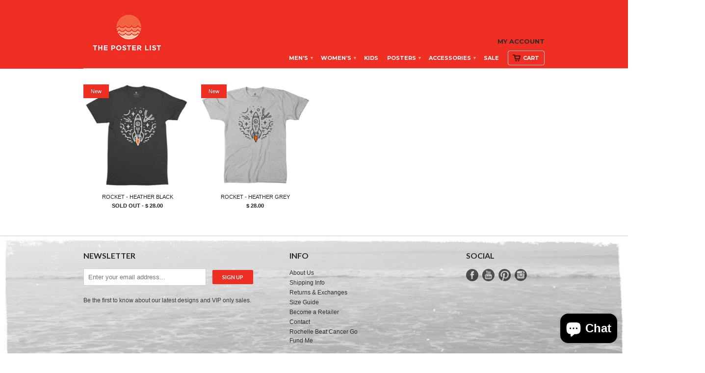

--- FILE ---
content_type: text/html; charset=utf-8
request_url: https://theposterlist.com/collections/new/space
body_size: 14237
content:
<!doctype html>
<html lang="en">  
  <head>
<!-- Google tag (gtag.js) -->
<script async src="https://www.googletagmanager.com/gtag/js?id=G-3HP89TCG8Y"></script>
<script>
  window.dataLayer = window.dataLayer || [];
  function gtag(){dataLayer.push(arguments);}
  gtag('js', new Date());

  gtag('config', 'G-3HP89TCG8Y');
</script>

<!-- Event snippet for Page view conversion page -->
<script>
  gtag('event', 'conversion', {
      'send_to': 'AW-995159591/a5h-CJvbxsIbEKfcw9oD',
      'value': 1.0,
      'currency': 'USD'
  });
</script>



    <meta name="google-site-verification" content="CEnpjxYzHNtnqkDhXNcQOksEz2gXAwD0itXW1ATXBCE" />
    <meta charset="utf-8">
    <meta http-equiv="cleartype" content="on">
    <meta name="robots" content="index,follow">

    

<!-- SEO Manager 4.2.7 -->
<title>New Arrivals at The Poster List - space</title>
<meta name='description' content='Shop brand spankin&#39; new products here at The Poster List. Yew!' />



<meta name="robots" content="index">


<meta name="robots" content="follow">








<!-- JSON-LD support -->
<script type="application/ld+json">
{
	"@context": "http://schema.org",
	"@type": "Organization",
	"name": "The Poster List",
	"url": "https://theposterlist.com"}
</script>
<script type="application/ld+json">
{
  "@context": "http://schema.org",
  "@type": "WebSite",
  "url": "https://theposterlist.com",
  "potentialAction": {
      "@type": "SearchAction",
      "target": "https://theposterlist.com/search?q={query}",
      "query-input": "required name=query"
  }
}
</script>
<!-- end: SEO Manager 4.2.7 -->

    
    <meta property="og:site_name" content="The Poster List" />
    <meta name="author" content="The Poster List">

    <!-- Mobile Specific Metas -->
    <meta name="HandheldFriendly" content="True">
    <meta name="MobileOptimized" content="320">
    <meta name="viewport" content="width=device-width, initial-scale=1, maximum-scale=1"> 

    <!-- Stylesheets -->
    <link href="//theposterlist.com/cdn/shop/t/18/assets/styles.css?v=48991012728146587931699885760" rel="stylesheet" type="text/css" media="all" />
    <!--[if lte IE 8]>
      <link href="//theposterlist.com/cdn/shop/t/18/assets/ie.css?v=118629227472550075021433627482" rel="stylesheet" type="text/css" media="all" />
    <![endif]-->
      
    <!-- Icons -->
    <link rel="shortcut icon" type="image/x-icon" href="//theposterlist.com/cdn/shop/t/18/assets/favicon.png?v=156202568287744770101668040686">
    <link rel="canonical" href="https://theposterlist.com/collections/new/space" />

    <!-- Custom Fonts -->
    <link href='//fonts.googleapis.com/css?family=.|Lato:light,normal,bold|Lato:light,normal,bold|Lato:light,normal,bold|' rel='stylesheet' type='text/css'>
    
    
      
    <!-- jQuery and jQuery fallback -->
    <script src="//ajax.googleapis.com/ajax/libs/jquery/1.8.3/jquery.min.js"></script>
    <script>window.jQuery || document.write("<script src='//theposterlist.com/cdn/shop/t/18/assets/jquery-1.8.3.min.js?v=157860826145910789271433627482'>\x3C/script>")</script>
    <script src="//theposterlist.com/cdn/shop/t/18/assets/app.js?v=89633696506102350761433627485" type="text/javascript"></script>
    
    <script src="//theposterlist.com/cdn/shopifycloud/storefront/assets/themes_support/option_selection-b017cd28.js" type="text/javascript"></script>        
    <script>window.performance && window.performance.mark && window.performance.mark('shopify.content_for_header.start');</script><meta name="google-site-verification" content="CEnpjxYzHNtnqkDhXNcQOksEz2gXAwD0itXW1ATXBCE">
<meta name="facebook-domain-verification" content="oc1b3htsgm03xwgpsqmtt27ncj8iqb">
<meta id="shopify-digital-wallet" name="shopify-digital-wallet" content="/2983873/digital_wallets/dialog">
<meta name="shopify-checkout-api-token" content="567a4f06e266f8a14edef51ebed3ed90">
<link rel="alternate" type="application/atom+xml" title="Feed" href="/collections/new/space.atom" />
<link rel="alternate" type="application/json+oembed" href="https://theposterlist.com/collections/new/space.oembed">
<script async="async" src="/checkouts/internal/preloads.js?locale=en-US"></script>
<link rel="preconnect" href="https://shop.app" crossorigin="anonymous">
<script async="async" src="https://shop.app/checkouts/internal/preloads.js?locale=en-US&shop_id=2983873" crossorigin="anonymous"></script>
<script id="apple-pay-shop-capabilities" type="application/json">{"shopId":2983873,"countryCode":"US","currencyCode":"USD","merchantCapabilities":["supports3DS"],"merchantId":"gid:\/\/shopify\/Shop\/2983873","merchantName":"The Poster List","requiredBillingContactFields":["postalAddress","email"],"requiredShippingContactFields":["postalAddress","email"],"shippingType":"shipping","supportedNetworks":["visa","masterCard","amex","discover","elo","jcb"],"total":{"type":"pending","label":"The Poster List","amount":"1.00"},"shopifyPaymentsEnabled":true,"supportsSubscriptions":true}</script>
<script id="shopify-features" type="application/json">{"accessToken":"567a4f06e266f8a14edef51ebed3ed90","betas":["rich-media-storefront-analytics"],"domain":"theposterlist.com","predictiveSearch":true,"shopId":2983873,"locale":"en"}</script>
<script>var Shopify = Shopify || {};
Shopify.shop = "pltest.myshopify.com";
Shopify.locale = "en";
Shopify.currency = {"active":"USD","rate":"1.0"};
Shopify.country = "US";
Shopify.theme = {"name":"Copy of mobilia","id":28234372,"schema_name":null,"schema_version":null,"theme_store_id":null,"role":"main"};
Shopify.theme.handle = "null";
Shopify.theme.style = {"id":null,"handle":null};
Shopify.cdnHost = "theposterlist.com/cdn";
Shopify.routes = Shopify.routes || {};
Shopify.routes.root = "/";</script>
<script type="module">!function(o){(o.Shopify=o.Shopify||{}).modules=!0}(window);</script>
<script>!function(o){function n(){var o=[];function n(){o.push(Array.prototype.slice.apply(arguments))}return n.q=o,n}var t=o.Shopify=o.Shopify||{};t.loadFeatures=n(),t.autoloadFeatures=n()}(window);</script>
<script>
  window.ShopifyPay = window.ShopifyPay || {};
  window.ShopifyPay.apiHost = "shop.app\/pay";
  window.ShopifyPay.redirectState = null;
</script>
<script id="shop-js-analytics" type="application/json">{"pageType":"collection"}</script>
<script defer="defer" async type="module" src="//theposterlist.com/cdn/shopifycloud/shop-js/modules/v2/client.init-shop-cart-sync_D0dqhulL.en.esm.js"></script>
<script defer="defer" async type="module" src="//theposterlist.com/cdn/shopifycloud/shop-js/modules/v2/chunk.common_CpVO7qML.esm.js"></script>
<script type="module">
  await import("//theposterlist.com/cdn/shopifycloud/shop-js/modules/v2/client.init-shop-cart-sync_D0dqhulL.en.esm.js");
await import("//theposterlist.com/cdn/shopifycloud/shop-js/modules/v2/chunk.common_CpVO7qML.esm.js");

  window.Shopify.SignInWithShop?.initShopCartSync?.({"fedCMEnabled":true,"windoidEnabled":true});

</script>
<script>
  window.Shopify = window.Shopify || {};
  if (!window.Shopify.featureAssets) window.Shopify.featureAssets = {};
  window.Shopify.featureAssets['shop-js'] = {"shop-cart-sync":["modules/v2/client.shop-cart-sync_D9bwt38V.en.esm.js","modules/v2/chunk.common_CpVO7qML.esm.js"],"init-fed-cm":["modules/v2/client.init-fed-cm_BJ8NPuHe.en.esm.js","modules/v2/chunk.common_CpVO7qML.esm.js"],"init-shop-email-lookup-coordinator":["modules/v2/client.init-shop-email-lookup-coordinator_pVrP2-kG.en.esm.js","modules/v2/chunk.common_CpVO7qML.esm.js"],"shop-cash-offers":["modules/v2/client.shop-cash-offers_CNh7FWN-.en.esm.js","modules/v2/chunk.common_CpVO7qML.esm.js","modules/v2/chunk.modal_DKF6x0Jh.esm.js"],"init-shop-cart-sync":["modules/v2/client.init-shop-cart-sync_D0dqhulL.en.esm.js","modules/v2/chunk.common_CpVO7qML.esm.js"],"init-windoid":["modules/v2/client.init-windoid_DaoAelzT.en.esm.js","modules/v2/chunk.common_CpVO7qML.esm.js"],"shop-toast-manager":["modules/v2/client.shop-toast-manager_1DND8Tac.en.esm.js","modules/v2/chunk.common_CpVO7qML.esm.js"],"pay-button":["modules/v2/client.pay-button_CFeQi1r6.en.esm.js","modules/v2/chunk.common_CpVO7qML.esm.js"],"shop-button":["modules/v2/client.shop-button_Ca94MDdQ.en.esm.js","modules/v2/chunk.common_CpVO7qML.esm.js"],"shop-login-button":["modules/v2/client.shop-login-button_DPYNfp1Z.en.esm.js","modules/v2/chunk.common_CpVO7qML.esm.js","modules/v2/chunk.modal_DKF6x0Jh.esm.js"],"avatar":["modules/v2/client.avatar_BTnouDA3.en.esm.js"],"shop-follow-button":["modules/v2/client.shop-follow-button_BMKh4nJE.en.esm.js","modules/v2/chunk.common_CpVO7qML.esm.js","modules/v2/chunk.modal_DKF6x0Jh.esm.js"],"init-customer-accounts-sign-up":["modules/v2/client.init-customer-accounts-sign-up_CJXi5kRN.en.esm.js","modules/v2/client.shop-login-button_DPYNfp1Z.en.esm.js","modules/v2/chunk.common_CpVO7qML.esm.js","modules/v2/chunk.modal_DKF6x0Jh.esm.js"],"init-shop-for-new-customer-accounts":["modules/v2/client.init-shop-for-new-customer-accounts_BoBxkgWu.en.esm.js","modules/v2/client.shop-login-button_DPYNfp1Z.en.esm.js","modules/v2/chunk.common_CpVO7qML.esm.js","modules/v2/chunk.modal_DKF6x0Jh.esm.js"],"init-customer-accounts":["modules/v2/client.init-customer-accounts_DCuDTzpR.en.esm.js","modules/v2/client.shop-login-button_DPYNfp1Z.en.esm.js","modules/v2/chunk.common_CpVO7qML.esm.js","modules/v2/chunk.modal_DKF6x0Jh.esm.js"],"checkout-modal":["modules/v2/client.checkout-modal_U_3e4VxF.en.esm.js","modules/v2/chunk.common_CpVO7qML.esm.js","modules/v2/chunk.modal_DKF6x0Jh.esm.js"],"lead-capture":["modules/v2/client.lead-capture_DEgn0Z8u.en.esm.js","modules/v2/chunk.common_CpVO7qML.esm.js","modules/v2/chunk.modal_DKF6x0Jh.esm.js"],"shop-login":["modules/v2/client.shop-login_CoM5QKZ_.en.esm.js","modules/v2/chunk.common_CpVO7qML.esm.js","modules/v2/chunk.modal_DKF6x0Jh.esm.js"],"payment-terms":["modules/v2/client.payment-terms_BmrqWn8r.en.esm.js","modules/v2/chunk.common_CpVO7qML.esm.js","modules/v2/chunk.modal_DKF6x0Jh.esm.js"]};
</script>
<script>(function() {
  var isLoaded = false;
  function asyncLoad() {
    if (isLoaded) return;
    isLoaded = true;
    var urls = ["https:\/\/assets1.adroll.com\/shopify\/latest\/j\/shopify_rolling_bootstrap_v2.js?adroll_adv_id=IKAN2LC5VZFSVBN3XINJJZ\u0026adroll_pix_id=MCTBRNDXYRDZVC6H3QPFDZ\u0026shop=pltest.myshopify.com","https:\/\/scripttags.justuno.com\/shopify_justuno_2983873_37502ca0-69ad-11e8-9eed-cf0d595a26da.js?shop=pltest.myshopify.com","https:\/\/static.klaviyo.com\/onsite\/js\/klaviyo.js?company_id=UedSG4\u0026shop=pltest.myshopify.com","https:\/\/static.klaviyo.com\/onsite\/js\/klaviyo.js?company_id=UedSG4\u0026shop=pltest.myshopify.com","https:\/\/cdn.hextom.com\/js\/freeshippingbar.js?shop=pltest.myshopify.com","\/\/app.backinstock.org\/widget\/3621_1746004164.js?category=bis\u0026v=6\u0026shop=pltest.myshopify.com"];
    for (var i = 0; i < urls.length; i++) {
      var s = document.createElement('script');
      s.type = 'text/javascript';
      s.async = true;
      s.src = urls[i];
      var x = document.getElementsByTagName('script')[0];
      x.parentNode.insertBefore(s, x);
    }
  };
  if(window.attachEvent) {
    window.attachEvent('onload', asyncLoad);
  } else {
    window.addEventListener('load', asyncLoad, false);
  }
})();</script>
<script id="__st">var __st={"a":2983873,"offset":-28800,"reqid":"6f986380-fdab-4033-84da-6500df8e098b-1765069260","pageurl":"theposterlist.com\/collections\/new\/space","u":"b88087af4221","p":"collection","rtyp":"collection","rid":31916688};</script>
<script>window.ShopifyPaypalV4VisibilityTracking = true;</script>
<script id="captcha-bootstrap">!function(){'use strict';const t='contact',e='account',n='new_comment',o=[[t,t],['blogs',n],['comments',n],[t,'customer']],c=[[e,'customer_login'],[e,'guest_login'],[e,'recover_customer_password'],[e,'create_customer']],r=t=>t.map((([t,e])=>`form[action*='/${t}']:not([data-nocaptcha='true']) input[name='form_type'][value='${e}']`)).join(','),a=t=>()=>t?[...document.querySelectorAll(t)].map((t=>t.form)):[];function s(){const t=[...o],e=r(t);return a(e)}const i='password',u='form_key',d=['recaptcha-v3-token','g-recaptcha-response','h-captcha-response',i],f=()=>{try{return window.sessionStorage}catch{return}},m='__shopify_v',_=t=>t.elements[u];function p(t,e,n=!1){try{const o=window.sessionStorage,c=JSON.parse(o.getItem(e)),{data:r}=function(t){const{data:e,action:n}=t;return t[m]||n?{data:e,action:n}:{data:t,action:n}}(c);for(const[e,n]of Object.entries(r))t.elements[e]&&(t.elements[e].value=n);n&&o.removeItem(e)}catch(o){console.error('form repopulation failed',{error:o})}}const l='form_type',E='cptcha';function T(t){t.dataset[E]=!0}const w=window,h=w.document,L='Shopify',v='ce_forms',y='captcha';let A=!1;((t,e)=>{const n=(g='f06e6c50-85a8-45c8-87d0-21a2b65856fe',I='https://cdn.shopify.com/shopifycloud/storefront-forms-hcaptcha/ce_storefront_forms_captcha_hcaptcha.v1.5.2.iife.js',D={infoText:'Protected by hCaptcha',privacyText:'Privacy',termsText:'Terms'},(t,e,n)=>{const o=w[L][v],c=o.bindForm;if(c)return c(t,g,e,D).then(n);var r;o.q.push([[t,g,e,D],n]),r=I,A||(h.body.append(Object.assign(h.createElement('script'),{id:'captcha-provider',async:!0,src:r})),A=!0)});var g,I,D;w[L]=w[L]||{},w[L][v]=w[L][v]||{},w[L][v].q=[],w[L][y]=w[L][y]||{},w[L][y].protect=function(t,e){n(t,void 0,e),T(t)},Object.freeze(w[L][y]),function(t,e,n,w,h,L){const[v,y,A,g]=function(t,e,n){const i=e?o:[],u=t?c:[],d=[...i,...u],f=r(d),m=r(i),_=r(d.filter((([t,e])=>n.includes(e))));return[a(f),a(m),a(_),s()]}(w,h,L),I=t=>{const e=t.target;return e instanceof HTMLFormElement?e:e&&e.form},D=t=>v().includes(t);t.addEventListener('submit',(t=>{const e=I(t);if(!e)return;const n=D(e)&&!e.dataset.hcaptchaBound&&!e.dataset.recaptchaBound,o=_(e),c=g().includes(e)&&(!o||!o.value);(n||c)&&t.preventDefault(),c&&!n&&(function(t){try{if(!f())return;!function(t){const e=f();if(!e)return;const n=_(t);if(!n)return;const o=n.value;o&&e.removeItem(o)}(t);const e=Array.from(Array(32),(()=>Math.random().toString(36)[2])).join('');!function(t,e){_(t)||t.append(Object.assign(document.createElement('input'),{type:'hidden',name:u})),t.elements[u].value=e}(t,e),function(t,e){const n=f();if(!n)return;const o=[...t.querySelectorAll(`input[type='${i}']`)].map((({name:t})=>t)),c=[...d,...o],r={};for(const[a,s]of new FormData(t).entries())c.includes(a)||(r[a]=s);n.setItem(e,JSON.stringify({[m]:1,action:t.action,data:r}))}(t,e)}catch(e){console.error('failed to persist form',e)}}(e),e.submit())}));const S=(t,e)=>{t&&!t.dataset[E]&&(n(t,e.some((e=>e===t))),T(t))};for(const o of['focusin','change'])t.addEventListener(o,(t=>{const e=I(t);D(e)&&S(e,y())}));const B=e.get('form_key'),M=e.get(l),P=B&&M;t.addEventListener('DOMContentLoaded',(()=>{const t=y();if(P)for(const e of t)e.elements[l].value===M&&p(e,B);[...new Set([...A(),...v().filter((t=>'true'===t.dataset.shopifyCaptcha))])].forEach((e=>S(e,t)))}))}(h,new URLSearchParams(w.location.search),n,t,e,['guest_login'])})(!0,!0)}();</script>
<script integrity="sha256-52AcMU7V7pcBOXWImdc/TAGTFKeNjmkeM1Pvks/DTgc=" data-source-attribution="shopify.loadfeatures" defer="defer" src="//theposterlist.com/cdn/shopifycloud/storefront/assets/storefront/load_feature-81c60534.js" crossorigin="anonymous"></script>
<script crossorigin="anonymous" defer="defer" src="//theposterlist.com/cdn/shopifycloud/storefront/assets/shopify_pay/storefront-65b4c6d7.js?v=20250812"></script>
<script data-source-attribution="shopify.dynamic_checkout.dynamic.init">var Shopify=Shopify||{};Shopify.PaymentButton=Shopify.PaymentButton||{isStorefrontPortableWallets:!0,init:function(){window.Shopify.PaymentButton.init=function(){};var t=document.createElement("script");t.src="https://theposterlist.com/cdn/shopifycloud/portable-wallets/latest/portable-wallets.en.js",t.type="module",document.head.appendChild(t)}};
</script>
<script data-source-attribution="shopify.dynamic_checkout.buyer_consent">
  function portableWalletsHideBuyerConsent(e){var t=document.getElementById("shopify-buyer-consent"),n=document.getElementById("shopify-subscription-policy-button");t&&n&&(t.classList.add("hidden"),t.setAttribute("aria-hidden","true"),n.removeEventListener("click",e))}function portableWalletsShowBuyerConsent(e){var t=document.getElementById("shopify-buyer-consent"),n=document.getElementById("shopify-subscription-policy-button");t&&n&&(t.classList.remove("hidden"),t.removeAttribute("aria-hidden"),n.addEventListener("click",e))}window.Shopify?.PaymentButton&&(window.Shopify.PaymentButton.hideBuyerConsent=portableWalletsHideBuyerConsent,window.Shopify.PaymentButton.showBuyerConsent=portableWalletsShowBuyerConsent);
</script>
<script data-source-attribution="shopify.dynamic_checkout.cart.bootstrap">document.addEventListener("DOMContentLoaded",(function(){function t(){return document.querySelector("shopify-accelerated-checkout-cart, shopify-accelerated-checkout")}if(t())Shopify.PaymentButton.init();else{new MutationObserver((function(e,n){t()&&(Shopify.PaymentButton.init(),n.disconnect())})).observe(document.body,{childList:!0,subtree:!0})}}));
</script>
<link id="shopify-accelerated-checkout-styles" rel="stylesheet" media="screen" href="https://theposterlist.com/cdn/shopifycloud/portable-wallets/latest/accelerated-checkout-backwards-compat.css" crossorigin="anonymous">
<style id="shopify-accelerated-checkout-cart">
        #shopify-buyer-consent {
  margin-top: 1em;
  display: inline-block;
  width: 100%;
}

#shopify-buyer-consent.hidden {
  display: none;
}

#shopify-subscription-policy-button {
  background: none;
  border: none;
  padding: 0;
  text-decoration: underline;
  font-size: inherit;
  cursor: pointer;
}

#shopify-subscription-policy-button::before {
  box-shadow: none;
}

      </style>

<script>window.performance && window.performance.mark && window.performance.mark('shopify.content_for_header.end');</script>
  <link href='https://fonts.googleapis.com/css?family=Montserrat:400,700' rel='stylesheet' type='text/css'>
  <meta name="google-site-verification" content="CEnpjxYzHNtnqkDhXNcQOksEz2gXAwD0itXW1ATXBCE" />
  <script src="https://cdn.shopify.com/extensions/7bc9bb47-adfa-4267-963e-cadee5096caf/inbox-1252/assets/inbox-chat-loader.js" type="text/javascript" defer="defer"></script>
<script src="https://cdn.shopify.com/extensions/4bff5ccf-ba34-4433-8855-97906549b1e4/forms-2274/assets/shopify-forms-loader.js" type="text/javascript" defer="defer"></script>
<link href="https://monorail-edge.shopifysvc.com" rel="dns-prefetch">
<script>(function(){if ("sendBeacon" in navigator && "performance" in window) {try {var session_token_from_headers = performance.getEntriesByType('navigation')[0].serverTiming.find(x => x.name == '_s').description;} catch {var session_token_from_headers = undefined;}var session_cookie_matches = document.cookie.match(/_shopify_s=([^;]*)/);var session_token_from_cookie = session_cookie_matches && session_cookie_matches.length === 2 ? session_cookie_matches[1] : "";var session_token = session_token_from_headers || session_token_from_cookie || "";function handle_abandonment_event(e) {var entries = performance.getEntries().filter(function(entry) {return /monorail-edge.shopifysvc.com/.test(entry.name);});if (!window.abandonment_tracked && entries.length === 0) {window.abandonment_tracked = true;var currentMs = Date.now();var navigation_start = performance.timing.navigationStart;var payload = {shop_id: 2983873,url: window.location.href,navigation_start,duration: currentMs - navigation_start,session_token,page_type: "collection"};window.navigator.sendBeacon("https://monorail-edge.shopifysvc.com/v1/produce", JSON.stringify({schema_id: "online_store_buyer_site_abandonment/1.1",payload: payload,metadata: {event_created_at_ms: currentMs,event_sent_at_ms: currentMs}}));}}window.addEventListener('pagehide', handle_abandonment_event);}}());</script>
<script id="web-pixels-manager-setup">(function e(e,d,r,n,o){if(void 0===o&&(o={}),!Boolean(null===(a=null===(i=window.Shopify)||void 0===i?void 0:i.analytics)||void 0===a?void 0:a.replayQueue)){var i,a;window.Shopify=window.Shopify||{};var t=window.Shopify;t.analytics=t.analytics||{};var s=t.analytics;s.replayQueue=[],s.publish=function(e,d,r){return s.replayQueue.push([e,d,r]),!0};try{self.performance.mark("wpm:start")}catch(e){}var l=function(){var e={modern:/Edge?\/(1{2}[4-9]|1[2-9]\d|[2-9]\d{2}|\d{4,})\.\d+(\.\d+|)|Firefox\/(1{2}[4-9]|1[2-9]\d|[2-9]\d{2}|\d{4,})\.\d+(\.\d+|)|Chrom(ium|e)\/(9{2}|\d{3,})\.\d+(\.\d+|)|(Maci|X1{2}).+ Version\/(15\.\d+|(1[6-9]|[2-9]\d|\d{3,})\.\d+)([,.]\d+|)( \(\w+\)|)( Mobile\/\w+|) Safari\/|Chrome.+OPR\/(9{2}|\d{3,})\.\d+\.\d+|(CPU[ +]OS|iPhone[ +]OS|CPU[ +]iPhone|CPU IPhone OS|CPU iPad OS)[ +]+(15[._]\d+|(1[6-9]|[2-9]\d|\d{3,})[._]\d+)([._]\d+|)|Android:?[ /-](13[3-9]|1[4-9]\d|[2-9]\d{2}|\d{4,})(\.\d+|)(\.\d+|)|Android.+Firefox\/(13[5-9]|1[4-9]\d|[2-9]\d{2}|\d{4,})\.\d+(\.\d+|)|Android.+Chrom(ium|e)\/(13[3-9]|1[4-9]\d|[2-9]\d{2}|\d{4,})\.\d+(\.\d+|)|SamsungBrowser\/([2-9]\d|\d{3,})\.\d+/,legacy:/Edge?\/(1[6-9]|[2-9]\d|\d{3,})\.\d+(\.\d+|)|Firefox\/(5[4-9]|[6-9]\d|\d{3,})\.\d+(\.\d+|)|Chrom(ium|e)\/(5[1-9]|[6-9]\d|\d{3,})\.\d+(\.\d+|)([\d.]+$|.*Safari\/(?![\d.]+ Edge\/[\d.]+$))|(Maci|X1{2}).+ Version\/(10\.\d+|(1[1-9]|[2-9]\d|\d{3,})\.\d+)([,.]\d+|)( \(\w+\)|)( Mobile\/\w+|) Safari\/|Chrome.+OPR\/(3[89]|[4-9]\d|\d{3,})\.\d+\.\d+|(CPU[ +]OS|iPhone[ +]OS|CPU[ +]iPhone|CPU IPhone OS|CPU iPad OS)[ +]+(10[._]\d+|(1[1-9]|[2-9]\d|\d{3,})[._]\d+)([._]\d+|)|Android:?[ /-](13[3-9]|1[4-9]\d|[2-9]\d{2}|\d{4,})(\.\d+|)(\.\d+|)|Mobile Safari.+OPR\/([89]\d|\d{3,})\.\d+\.\d+|Android.+Firefox\/(13[5-9]|1[4-9]\d|[2-9]\d{2}|\d{4,})\.\d+(\.\d+|)|Android.+Chrom(ium|e)\/(13[3-9]|1[4-9]\d|[2-9]\d{2}|\d{4,})\.\d+(\.\d+|)|Android.+(UC? ?Browser|UCWEB|U3)[ /]?(15\.([5-9]|\d{2,})|(1[6-9]|[2-9]\d|\d{3,})\.\d+)\.\d+|SamsungBrowser\/(5\.\d+|([6-9]|\d{2,})\.\d+)|Android.+MQ{2}Browser\/(14(\.(9|\d{2,})|)|(1[5-9]|[2-9]\d|\d{3,})(\.\d+|))(\.\d+|)|K[Aa][Ii]OS\/(3\.\d+|([4-9]|\d{2,})\.\d+)(\.\d+|)/},d=e.modern,r=e.legacy,n=navigator.userAgent;return n.match(d)?"modern":n.match(r)?"legacy":"unknown"}(),u="modern"===l?"modern":"legacy",c=(null!=n?n:{modern:"",legacy:""})[u],f=function(e){return[e.baseUrl,"/wpm","/b",e.hashVersion,"modern"===e.buildTarget?"m":"l",".js"].join("")}({baseUrl:d,hashVersion:r,buildTarget:u}),m=function(e){var d=e.version,r=e.bundleTarget,n=e.surface,o=e.pageUrl,i=e.monorailEndpoint;return{emit:function(e){var a=e.status,t=e.errorMsg,s=(new Date).getTime(),l=JSON.stringify({metadata:{event_sent_at_ms:s},events:[{schema_id:"web_pixels_manager_load/3.1",payload:{version:d,bundle_target:r,page_url:o,status:a,surface:n,error_msg:t},metadata:{event_created_at_ms:s}}]});if(!i)return console&&console.warn&&console.warn("[Web Pixels Manager] No Monorail endpoint provided, skipping logging."),!1;try{return self.navigator.sendBeacon.bind(self.navigator)(i,l)}catch(e){}var u=new XMLHttpRequest;try{return u.open("POST",i,!0),u.setRequestHeader("Content-Type","text/plain"),u.send(l),!0}catch(e){return console&&console.warn&&console.warn("[Web Pixels Manager] Got an unhandled error while logging to Monorail."),!1}}}}({version:r,bundleTarget:l,surface:e.surface,pageUrl:self.location.href,monorailEndpoint:e.monorailEndpoint});try{o.browserTarget=l,function(e){var d=e.src,r=e.async,n=void 0===r||r,o=e.onload,i=e.onerror,a=e.sri,t=e.scriptDataAttributes,s=void 0===t?{}:t,l=document.createElement("script"),u=document.querySelector("head"),c=document.querySelector("body");if(l.async=n,l.src=d,a&&(l.integrity=a,l.crossOrigin="anonymous"),s)for(var f in s)if(Object.prototype.hasOwnProperty.call(s,f))try{l.dataset[f]=s[f]}catch(e){}if(o&&l.addEventListener("load",o),i&&l.addEventListener("error",i),u)u.appendChild(l);else{if(!c)throw new Error("Did not find a head or body element to append the script");c.appendChild(l)}}({src:f,async:!0,onload:function(){if(!function(){var e,d;return Boolean(null===(d=null===(e=window.Shopify)||void 0===e?void 0:e.analytics)||void 0===d?void 0:d.initialized)}()){var d=window.webPixelsManager.init(e)||void 0;if(d){var r=window.Shopify.analytics;r.replayQueue.forEach((function(e){var r=e[0],n=e[1],o=e[2];d.publishCustomEvent(r,n,o)})),r.replayQueue=[],r.publish=d.publishCustomEvent,r.visitor=d.visitor,r.initialized=!0}}},onerror:function(){return m.emit({status:"failed",errorMsg:"".concat(f," has failed to load")})},sri:function(e){var d=/^sha384-[A-Za-z0-9+/=]+$/;return"string"==typeof e&&d.test(e)}(c)?c:"",scriptDataAttributes:o}),m.emit({status:"loading"})}catch(e){m.emit({status:"failed",errorMsg:(null==e?void 0:e.message)||"Unknown error"})}}})({shopId: 2983873,storefrontBaseUrl: "https://theposterlist.com",extensionsBaseUrl: "https://extensions.shopifycdn.com/cdn/shopifycloud/web-pixels-manager",monorailEndpoint: "https://monorail-edge.shopifysvc.com/unstable/produce_batch",surface: "storefront-renderer",enabledBetaFlags: ["2dca8a86"],webPixelsConfigList: [{"id":"759529793","configuration":"{\"config\":\"{\\\"pixel_id\\\":\\\"G-Z50TXGH1Q4\\\",\\\"target_country\\\":\\\"US\\\",\\\"gtag_events\\\":[{\\\"type\\\":\\\"search\\\",\\\"action_label\\\":[\\\"G-Z50TXGH1Q4\\\",\\\"AW-995159591\\\/kZZdCLPN8I0BEKfcw9oD\\\"]},{\\\"type\\\":\\\"begin_checkout\\\",\\\"action_label\\\":[\\\"G-Z50TXGH1Q4\\\",\\\"AW-995159591\\\/RCDVCKHN8I0BEKfcw9oD\\\"]},{\\\"type\\\":\\\"view_item\\\",\\\"action_label\\\":[\\\"G-Z50TXGH1Q4\\\",\\\"AW-995159591\\\/hCL_CJvN8I0BEKfcw9oD\\\",\\\"MC-DMRGZ2D0PH\\\"]},{\\\"type\\\":\\\"purchase\\\",\\\"action_label\\\":[\\\"G-Z50TXGH1Q4\\\",\\\"AW-995159591\\\/Y5t2CJjN8I0BEKfcw9oD\\\",\\\"MC-DMRGZ2D0PH\\\"]},{\\\"type\\\":\\\"page_view\\\",\\\"action_label\\\":[\\\"G-Z50TXGH1Q4\\\",\\\"AW-995159591\\\/xIXSCJXN8I0BEKfcw9oD\\\",\\\"MC-DMRGZ2D0PH\\\"]},{\\\"type\\\":\\\"add_payment_info\\\",\\\"action_label\\\":[\\\"G-Z50TXGH1Q4\\\",\\\"AW-995159591\\\/AyxXCLbN8I0BEKfcw9oD\\\"]},{\\\"type\\\":\\\"add_to_cart\\\",\\\"action_label\\\":[\\\"G-Z50TXGH1Q4\\\",\\\"AW-995159591\\\/7W0OCJ7N8I0BEKfcw9oD\\\"]}],\\\"enable_monitoring_mode\\\":false}\"}","eventPayloadVersion":"v1","runtimeContext":"OPEN","scriptVersion":"b2a88bafab3e21179ed38636efcd8a93","type":"APP","apiClientId":1780363,"privacyPurposes":[],"dataSharingAdjustments":{"protectedCustomerApprovalScopes":["read_customer_address","read_customer_email","read_customer_name","read_customer_personal_data","read_customer_phone"]}},{"id":"305267009","configuration":"{\"pixel_id\":\"1130935610319085\",\"pixel_type\":\"facebook_pixel\",\"metaapp_system_user_token\":\"-\"}","eventPayloadVersion":"v1","runtimeContext":"OPEN","scriptVersion":"ca16bc87fe92b6042fbaa3acc2fbdaa6","type":"APP","apiClientId":2329312,"privacyPurposes":["ANALYTICS","MARKETING","SALE_OF_DATA"],"dataSharingAdjustments":{"protectedCustomerApprovalScopes":["read_customer_address","read_customer_email","read_customer_name","read_customer_personal_data","read_customer_phone"]}},{"id":"175112513","configuration":"{\"tagID\":\"2613412979413\"}","eventPayloadVersion":"v1","runtimeContext":"STRICT","scriptVersion":"18031546ee651571ed29edbe71a3550b","type":"APP","apiClientId":3009811,"privacyPurposes":["ANALYTICS","MARKETING","SALE_OF_DATA"],"dataSharingAdjustments":{"protectedCustomerApprovalScopes":["read_customer_address","read_customer_email","read_customer_name","read_customer_personal_data","read_customer_phone"]}},{"id":"shopify-app-pixel","configuration":"{}","eventPayloadVersion":"v1","runtimeContext":"STRICT","scriptVersion":"0450","apiClientId":"shopify-pixel","type":"APP","privacyPurposes":["ANALYTICS","MARKETING"]},{"id":"shopify-custom-pixel","eventPayloadVersion":"v1","runtimeContext":"LAX","scriptVersion":"0450","apiClientId":"shopify-pixel","type":"CUSTOM","privacyPurposes":["ANALYTICS","MARKETING"]}],isMerchantRequest: false,initData: {"shop":{"name":"The Poster List","paymentSettings":{"currencyCode":"USD"},"myshopifyDomain":"pltest.myshopify.com","countryCode":"US","storefrontUrl":"https:\/\/theposterlist.com"},"customer":null,"cart":null,"checkout":null,"productVariants":[],"purchasingCompany":null},},"https://theposterlist.com/cdn","ae1676cfwd2530674p4253c800m34e853cb",{"modern":"","legacy":""},{"shopId":"2983873","storefrontBaseUrl":"https:\/\/theposterlist.com","extensionBaseUrl":"https:\/\/extensions.shopifycdn.com\/cdn\/shopifycloud\/web-pixels-manager","surface":"storefront-renderer","enabledBetaFlags":"[\"2dca8a86\"]","isMerchantRequest":"false","hashVersion":"ae1676cfwd2530674p4253c800m34e853cb","publish":"custom","events":"[[\"page_viewed\",{}],[\"collection_viewed\",{\"collection\":{\"id\":\"31916688\",\"title\":\"New Arrivals\",\"productVariants\":[{\"price\":{\"amount\":28.0,\"currencyCode\":\"USD\"},\"product\":{\"title\":\"Rocket - Heather Black\",\"vendor\":\"The Poster List\",\"id\":\"1881621397573\",\"untranslatedTitle\":\"Rocket - Heather Black\",\"url\":\"\/products\/rocket-heather-black-1\",\"type\":\"T-SHIRTS\"},\"id\":\"17930971709509\",\"image\":{\"src\":\"\/\/theposterlist.com\/cdn\/shop\/products\/rocket_triblack.jpg?v=1542144339\"},\"sku\":\"PT#1568HBA\",\"title\":\"Small \/ Heather Black\",\"untranslatedTitle\":\"Small \/ Heather Black\"},{\"price\":{\"amount\":28.0,\"currencyCode\":\"USD\"},\"product\":{\"title\":\"Rocket - Heather Grey\",\"vendor\":\"The Poster List\",\"id\":\"1881592299589\",\"untranslatedTitle\":\"Rocket - Heather Grey\",\"url\":\"\/products\/rocket-heather-black\",\"type\":\"T-SHIRTS\"},\"id\":\"17930824548421\",\"image\":{\"src\":\"\/\/theposterlist.com\/cdn\/shop\/products\/rocket_hgrey.jpg?v=1542144081\"},\"sku\":\"PT#1569HGA\",\"title\":\"Small \/ Heather Grey\",\"untranslatedTitle\":\"Small \/ Heather Grey\"}]}}]]"});</script><script>
  window.ShopifyAnalytics = window.ShopifyAnalytics || {};
  window.ShopifyAnalytics.meta = window.ShopifyAnalytics.meta || {};
  window.ShopifyAnalytics.meta.currency = 'USD';
  var meta = {"products":[{"id":1881621397573,"gid":"gid:\/\/shopify\/Product\/1881621397573","vendor":"The Poster List","type":"T-SHIRTS","variants":[{"id":17930971709509,"price":2800,"name":"Rocket - Heather Black - Small \/ Heather Black","public_title":"Small \/ Heather Black","sku":"PT#1568HBA"},{"id":17930971742277,"price":2800,"name":"Rocket - Heather Black - Medium \/ Heather Black","public_title":"Medium \/ Heather Black","sku":"PT#1568HBB"},{"id":17930971775045,"price":2800,"name":"Rocket - Heather Black - Large \/ Heather Black","public_title":"Large \/ Heather Black","sku":"PT#1568HBC"},{"id":17930971807813,"price":2800,"name":"Rocket - Heather Black - X-Large \/ Heather Black","public_title":"X-Large \/ Heather Black","sku":"PT#1568HBD"},{"id":17930971840581,"price":2800,"name":"Rocket - Heather Black - XX-Large \/ Heather Black","public_title":"XX-Large \/ Heather Black","sku":"PT#1568HBE"}],"remote":false},{"id":1881592299589,"gid":"gid:\/\/shopify\/Product\/1881592299589","vendor":"The Poster List","type":"T-SHIRTS","variants":[{"id":17930824548421,"price":2800,"name":"Rocket - Heather Grey - Small \/ Heather Grey","public_title":"Small \/ Heather Grey","sku":"PT#1569HGA"},{"id":17930824581189,"price":2800,"name":"Rocket - Heather Grey - Medium \/ Heather Grey","public_title":"Medium \/ Heather Grey","sku":"PT#1569HGB"},{"id":17930824613957,"price":2800,"name":"Rocket - Heather Grey - Large \/ Heather Grey","public_title":"Large \/ Heather Grey","sku":"PT#1569HGC"},{"id":17930824646725,"price":2800,"name":"Rocket - Heather Grey - X-Large \/ Heather Grey","public_title":"X-Large \/ Heather Grey","sku":"PT#1569HGD"},{"id":17930824679493,"price":2800,"name":"Rocket - Heather Grey - XX-Large \/ Heather Grey","public_title":"XX-Large \/ Heather Grey","sku":"PT#1569HGE"}],"remote":false}],"page":{"pageType":"collection","resourceType":"collection","resourceId":31916688}};
  for (var attr in meta) {
    window.ShopifyAnalytics.meta[attr] = meta[attr];
  }
</script>
<script class="analytics">
  (function () {
    var customDocumentWrite = function(content) {
      var jquery = null;

      if (window.jQuery) {
        jquery = window.jQuery;
      } else if (window.Checkout && window.Checkout.$) {
        jquery = window.Checkout.$;
      }

      if (jquery) {
        jquery('body').append(content);
      }
    };

    var hasLoggedConversion = function(token) {
      if (token) {
        return document.cookie.indexOf('loggedConversion=' + token) !== -1;
      }
      return false;
    }

    var setCookieIfConversion = function(token) {
      if (token) {
        var twoMonthsFromNow = new Date(Date.now());
        twoMonthsFromNow.setMonth(twoMonthsFromNow.getMonth() + 2);

        document.cookie = 'loggedConversion=' + token + '; expires=' + twoMonthsFromNow;
      }
    }

    var trekkie = window.ShopifyAnalytics.lib = window.trekkie = window.trekkie || [];
    if (trekkie.integrations) {
      return;
    }
    trekkie.methods = [
      'identify',
      'page',
      'ready',
      'track',
      'trackForm',
      'trackLink'
    ];
    trekkie.factory = function(method) {
      return function() {
        var args = Array.prototype.slice.call(arguments);
        args.unshift(method);
        trekkie.push(args);
        return trekkie;
      };
    };
    for (var i = 0; i < trekkie.methods.length; i++) {
      var key = trekkie.methods[i];
      trekkie[key] = trekkie.factory(key);
    }
    trekkie.load = function(config) {
      trekkie.config = config || {};
      trekkie.config.initialDocumentCookie = document.cookie;
      var first = document.getElementsByTagName('script')[0];
      var script = document.createElement('script');
      script.type = 'text/javascript';
      script.onerror = function(e) {
        var scriptFallback = document.createElement('script');
        scriptFallback.type = 'text/javascript';
        scriptFallback.onerror = function(error) {
                var Monorail = {
      produce: function produce(monorailDomain, schemaId, payload) {
        var currentMs = new Date().getTime();
        var event = {
          schema_id: schemaId,
          payload: payload,
          metadata: {
            event_created_at_ms: currentMs,
            event_sent_at_ms: currentMs
          }
        };
        return Monorail.sendRequest("https://" + monorailDomain + "/v1/produce", JSON.stringify(event));
      },
      sendRequest: function sendRequest(endpointUrl, payload) {
        // Try the sendBeacon API
        if (window && window.navigator && typeof window.navigator.sendBeacon === 'function' && typeof window.Blob === 'function' && !Monorail.isIos12()) {
          var blobData = new window.Blob([payload], {
            type: 'text/plain'
          });

          if (window.navigator.sendBeacon(endpointUrl, blobData)) {
            return true;
          } // sendBeacon was not successful

        } // XHR beacon

        var xhr = new XMLHttpRequest();

        try {
          xhr.open('POST', endpointUrl);
          xhr.setRequestHeader('Content-Type', 'text/plain');
          xhr.send(payload);
        } catch (e) {
          console.log(e);
        }

        return false;
      },
      isIos12: function isIos12() {
        return window.navigator.userAgent.lastIndexOf('iPhone; CPU iPhone OS 12_') !== -1 || window.navigator.userAgent.lastIndexOf('iPad; CPU OS 12_') !== -1;
      }
    };
    Monorail.produce('monorail-edge.shopifysvc.com',
      'trekkie_storefront_load_errors/1.1',
      {shop_id: 2983873,
      theme_id: 28234372,
      app_name: "storefront",
      context_url: window.location.href,
      source_url: "//theposterlist.com/cdn/s/trekkie.storefront.94e7babdf2ec3663c2b14be7d5a3b25b9303ebb0.min.js"});

        };
        scriptFallback.async = true;
        scriptFallback.src = '//theposterlist.com/cdn/s/trekkie.storefront.94e7babdf2ec3663c2b14be7d5a3b25b9303ebb0.min.js';
        first.parentNode.insertBefore(scriptFallback, first);
      };
      script.async = true;
      script.src = '//theposterlist.com/cdn/s/trekkie.storefront.94e7babdf2ec3663c2b14be7d5a3b25b9303ebb0.min.js';
      first.parentNode.insertBefore(script, first);
    };
    trekkie.load(
      {"Trekkie":{"appName":"storefront","development":false,"defaultAttributes":{"shopId":2983873,"isMerchantRequest":null,"themeId":28234372,"themeCityHash":"977654468863099398","contentLanguage":"en","currency":"USD","eventMetadataId":"d2559316-20e7-4d59-b577-e00a21871560"},"isServerSideCookieWritingEnabled":true,"monorailRegion":"shop_domain","enabledBetaFlags":["f0df213a"]},"Session Attribution":{},"S2S":{"facebookCapiEnabled":true,"source":"trekkie-storefront-renderer","apiClientId":580111}}
    );

    var loaded = false;
    trekkie.ready(function() {
      if (loaded) return;
      loaded = true;

      window.ShopifyAnalytics.lib = window.trekkie;

      var originalDocumentWrite = document.write;
      document.write = customDocumentWrite;
      try { window.ShopifyAnalytics.merchantGoogleAnalytics.call(this); } catch(error) {};
      document.write = originalDocumentWrite;

      window.ShopifyAnalytics.lib.page(null,{"pageType":"collection","resourceType":"collection","resourceId":31916688,"shopifyEmitted":true});

      var match = window.location.pathname.match(/checkouts\/(.+)\/(thank_you|post_purchase)/)
      var token = match? match[1]: undefined;
      if (!hasLoggedConversion(token)) {
        setCookieIfConversion(token);
        window.ShopifyAnalytics.lib.track("Viewed Product Category",{"currency":"USD","category":"Collection: new","collectionName":"new","collectionId":31916688,"nonInteraction":true},undefined,undefined,{"shopifyEmitted":true});
      }
    });


        var eventsListenerScript = document.createElement('script');
        eventsListenerScript.async = true;
        eventsListenerScript.src = "//theposterlist.com/cdn/shopifycloud/storefront/assets/shop_events_listener-3da45d37.js";
        document.getElementsByTagName('head')[0].appendChild(eventsListenerScript);

})();</script>
  <script>
  if (!window.ga || (window.ga && typeof window.ga !== 'function')) {
    window.ga = function ga() {
      (window.ga.q = window.ga.q || []).push(arguments);
      if (window.Shopify && window.Shopify.analytics && typeof window.Shopify.analytics.publish === 'function') {
        window.Shopify.analytics.publish("ga_stub_called", {}, {sendTo: "google_osp_migration"});
      }
      console.error("Shopify's Google Analytics stub called with:", Array.from(arguments), "\nSee https://help.shopify.com/manual/promoting-marketing/pixels/pixel-migration#google for more information.");
    };
    if (window.Shopify && window.Shopify.analytics && typeof window.Shopify.analytics.publish === 'function') {
      window.Shopify.analytics.publish("ga_stub_initialized", {}, {sendTo: "google_osp_migration"});
    }
  }
</script>
<script
  defer
  src="https://theposterlist.com/cdn/shopifycloud/perf-kit/shopify-perf-kit-2.1.2.min.js"
  data-application="storefront-renderer"
  data-shop-id="2983873"
  data-render-region="gcp-us-east1"
  data-page-type="collection"
  data-theme-instance-id="28234372"
  data-theme-name=""
  data-theme-version=""
  data-monorail-region="shop_domain"
  data-resource-timing-sampling-rate="10"
  data-shs="true"
  data-shs-beacon="true"
  data-shs-export-with-fetch="true"
  data-shs-logs-sample-rate="1"
></script>
</head>
  <body>
    <script type="text/javascript">
    adroll_adv_id = "IKAN2LC5VZFSVBN3XINJJZ";
    adroll_pix_id = "MCTBRNDXYRDZVC6H3QPFDZ";
    (function () {
        var _onload = function(){
            if (document.readyState && !/loaded|complete/.test(document.readyState)){setTimeout(_onload, 10);return}
            if (!window.__adroll_loaded){__adroll_loaded=true;setTimeout(_onload, 50);return}
            var scr = document.createElement("script");
            var host = (("https:" == document.location.protocol) ? "https://s.adroll.com" : "http://a.adroll.com");
            scr.setAttribute('async', 'true');
            scr.type = "text/javascript";
            scr.src = host + "/j/roundtrip.js";
            ((document.getElementsByTagName('head') || [null])[0] ||
                document.getElementsByTagName('script')[0].parentNode).appendChild(scr);
        };
        if (window.addEventListener) {window.addEventListener('load', _onload, false);}
        else {window.attachEvent('onload', _onload)}
    }());
</script>
<div id="fb-root"></div>
    <script>(function(d, s, id) {
      var js, fjs = d.getElementsByTagName(s)[0];
      if (d.getElementById(id)) return;
      js = d.createElement(s); js.id = id; js.async=true;
      js.src = "//connect.facebook.net/en_US/all.js#xfbml=1&status=0";
      fjs.parentNode.insertBefore(js, fjs);
    }(document, 'script', 'facebook-jssdk'));</script>

    <div class="header">
      <div class="container content"> 
        <div class="sixteen columns header_border">
        <div class="one-third column logo alpha">
          <a href="https://theposterlist.com" title="The Poster List">
            
              <img src="//theposterlist.com/cdn/shop/t/18/assets/logo.png?v=20406658927366559051612238171" alt="The Poster List" />
            
          </a>
        </div>
        
        <div class="two-thirds column nav omega">
          <div class="mobile_hidden mobile_menu_container">
            <ul class="top_menu ">
              
              
              
                <li>
                  <a href="/account" title="My Account ">My Account</a>
                </li>
                
              
              
            </ul>
            <ul class="main menu">
              
                
                  <li><a href="/collections/mens-t-shirts" title="Men's"  >Men's 
                    <span class="arrow">▾</span></a> 
                    <ul>
                      
                        
                          <li><a href="/collections/mens-t-shirts" title="T-Shirts">T-Shirts</a></li>
                        
                      
                        
                          <li><a href="/collections/mens-tanktops" title="Tanktops">Tanktops</a></li>
                        
                      
                        
                          <li><a href="/collections/mens-sweaters" title="Sweatshirts">Sweatshirts</a></li>
                        
                      
                        
                          <li><a href="/collections/hats" title="Hats">Hats</a></li>
                        
                      
                        
                          <li><a href="/collections/unisex-pocket-tees" title="Pocket T-Shirts">Pocket T-Shirts</a></li>
                        
                      
                        
                          <li><a href="/collections/blank-t-shirts" title="Blank T-Shirts">Blank T-Shirts</a></li>
                        
                      
                        
                          <li><a href="/collections/tomgreen-documentary" title="Celebrity Big Brother">Celebrity Big Brother</a></li>
                        
                      
                    </ul>
                  </li>
                
              
                
                  <li><a href="/collections/womens-t-shirts" title="Women's"  >Women's 
                    <span class="arrow">▾</span></a> 
                    <ul>
                      
                        
                          <li><a href="/collections/womens-t-shirts" title="T-Shirts">T-Shirts</a></li>
                        
                      
                        
                          <li><a href="/collections/womens-tanktop" title="Tanktops">Tanktops</a></li>
                        
                      
                        
                          <li><a href="/collections/womens-sweatshirts" title="Sweatshirts">Sweatshirts</a></li>
                        
                      
                        
                          <li><a href="/collections/hats" title="Hats">Hats</a></li>
                        
                      
                        
                          <li><a href="/collections/unisex-pocket-tees" title="Unisex Pocket T-Shirts">Unisex Pocket T-Shirts</a></li>
                        
                      
                    </ul>
                  </li>
                
              
                
                  <li><a href="/collections/kids-t-shirts" title="Kids" >Kids</a></li>
                
              
                
                  <li><a href="/" title="Posters"  >Posters 
                    <span class="arrow">▾</span></a> 
                    <ul>
                      
                        
                          <li><a href="/collections/posters" title="12x18 Posters">12x18 Posters</a></li>
                        
                      
                    </ul>
                  </li>
                
              
                
                  <li><a href="/" title="Accessories"  >Accessories 
                    <span class="arrow">▾</span></a> 
                    <ul>
                      
                        
                          <li><a href="/collections/stickers" title="Stickers">Stickers</a></li>
                        
                      
                        
                          <li><a href="/collections/mugs" title="Mugs">Mugs</a></li>
                        
                      
                        
                          <li><a href="/collections/tote-bags" title="Tote Bags">Tote Bags</a></li>
                        
                      
                        
                          <li><a href="/collections/gift-cards" title="Gift Cards">Gift Cards</a></li>
                        
                      
                    </ul>
                  </li>
                
              
                
                  <li><a href="/collections/sale" title="Sale" >Sale</a></li>
                
              
            </ul>
          </div>
          <ul class="nav_buttons menu">
            <li class="navicon_button">
              <a href="#" class="navicon" title="View Menu">Menu</a>
            </li>
            <li>
              <a href="/cart" class="cart " title="Shopping Cart">Cart</a>
            </li>
          </ul>
        </div>

        
      </div>
    </div>
    </div>
    
    <div class="toggle_menu nav">
      <ul class="mobile_menu">
        <li>
          <form class="search" action="/search">
            <input type="hidden" name="type" value="article,product" />
            <input type="text" name="q" class="search_box" placeholder="Search..." value="" />
          </form>
        </li>
        
          
            <li ><a href="/collections/mens-t-shirts" title="Men's">Men's</a>
              <ul>
                
                  
                    <li ><a href="/collections/mens-t-shirts" title="T-Shirts">T-Shirts</a></li>
                  
                
                  
                    <li ><a href="/collections/mens-tanktops" title="Tanktops">Tanktops</a></li>
                  
                
                  
                    <li ><a href="/collections/mens-sweaters" title="Sweatshirts">Sweatshirts</a></li>
                  
                
                  
                    <li ><a href="/collections/hats" title="Hats">Hats</a></li>
                  
                
                  
                    <li ><a href="/collections/unisex-pocket-tees" title="Pocket T-Shirts">Pocket T-Shirts</a></li>
                  
                
                  
                    <li ><a href="/collections/blank-t-shirts" title="Blank T-Shirts">Blank T-Shirts</a></li>
                  
                
                  
                    <li ><a href="/collections/tomgreen-documentary" title="Celebrity Big Brother">Celebrity Big Brother</a></li>
                  
                
              </ul>
            </li>
          
        
          
            <li ><a href="/collections/womens-t-shirts" title="Women's">Women's</a>
              <ul>
                
                  
                    <li ><a href="/collections/womens-t-shirts" title="T-Shirts">T-Shirts</a></li>
                  
                
                  
                    <li ><a href="/collections/womens-tanktop" title="Tanktops">Tanktops</a></li>
                  
                
                  
                    <li ><a href="/collections/womens-sweatshirts" title="Sweatshirts">Sweatshirts</a></li>
                  
                
                  
                    <li ><a href="/collections/hats" title="Hats">Hats</a></li>
                  
                
                  
                    <li ><a href="/collections/unisex-pocket-tees" title="Unisex Pocket T-Shirts">Unisex Pocket T-Shirts</a></li>
                  
                
              </ul>
            </li>
          
        
          
            <li ><a href="/collections/kids-t-shirts" title="Kids">Kids</a></li>
          
        
          
            <li ><a href="/" title="Posters">Posters</a>
              <ul>
                
                  
                    <li ><a href="/collections/posters" title="12x18 Posters">12x18 Posters</a></li>
                  
                
              </ul>
            </li>
          
        
          
            <li ><a href="/" title="Accessories">Accessories</a>
              <ul>
                
                  
                    <li ><a href="/collections/stickers" title="Stickers">Stickers</a></li>
                  
                
                  
                    <li ><a href="/collections/mugs" title="Mugs">Mugs</a></li>
                  
                
                  
                    <li ><a href="/collections/tote-bags" title="Tote Bags">Tote Bags</a></li>
                  
                
                  
                    <li ><a href="/collections/gift-cards" title="Gift Cards">Gift Cards</a></li>
                  
                
              </ul>
            </li>
          
        
          
            <li ><a href="/collections/sale" title="Sale">Sale</a></li>
          
        
        
        
          <li>
            <a href="/account" title="My Account ">My Account</a>
          </li>
          
        
      </ul>
    </div>  
      
      <div class="fixed_header"></div>

      
        <div class="container main content"> 
      

      
        
  
  

  <div class="sixteen columns clearfix collection_nav">
    

    
  </div>

  

  
    <div class="sixteen columns">
  

  
    
    
    






  
    

      
  <div class="four columns alpha thumbnail">


  

  <a href="/collections/new/products/rocket-heather-black-1" title="Rocket - Heather Black">
    <img  src="//theposterlist.com/cdn/shop/products/rocket_triblack_large.jpg?v=1542144339" alt="Rocket - Heather Black" />

    <div class="info">            
      <span class="title">Rocket - Heather Black</span>
      <span class="price ">
        
          <span class="sold_out">Sold Out - </span>$ 28.00
        
        
      </span>
    </div>
    
    
      
    
      
        <div class="new_banner">New</div>
      
    
  </a>

  
</div>

        
        
      
        
  
  


  
    

      
  <div class="four columns  thumbnail">


  

  <a href="/collections/new/products/rocket-heather-black" title="Rocket - Heather Grey">
    <img  src="//theposterlist.com/cdn/shop/products/rocket_hgrey_large.jpg?v=1542144081" alt="Rocket - Heather Grey" />

    <div class="info">            
      <span class="title">Rocket - Heather Grey</span>
      <span class="price ">
        
          
          $ 28.00
        
        
      </span>
    </div>
    
    
      
    
      
        <div class="new_banner">New</div>
      
    
  </a>

  
</div>

        
        
      
        
  
  

  
  </div>
  <div class="sixteen columns">
  <div class="section clearfix">    
    
  </div>
</div>


      
    </div> <!-- end container -->

    <div class="footer">
      <div class="container">
        <div class="seven columns">
          
            <h6>NEWSLETTER</h6>
          
                
          
              <form method="post" action="/contact#contact_form" id="contact_form" accept-charset="UTF-8" class="contact-form"><input type="hidden" name="form_type" value="customer" /><input type="hidden" name="utf8" value="✓" />
                 

                 <input type="hidden" id="contact_tags" name="contact[tags]" value="prospect,newsletter"/>
                 <input type="hidden" id="newsletter-first-name" name="contact[first_name]" value="Newsletter" />
                 <input type="hidden" id="newsletter-last-name" name="contact[last_name]" value="Subscriber" />
                 <input type="email" id="contact_email" name="contact[email]" required pattern="[^ @]*@[^ @]*" placeholder="Enter your email address..." />
                 <input type='submit' class="action_button" id="sign_up" value="Sign Up" />
               </form>

            

            
              <p>Be the first to know about our latest designs and VIP only sales.</p>
            
          

          
        </div>

        <div class="three columns">
          <h6>INFO</h6>
          <ul class="footer_menu">
            
              <li><a href="/pages/about-us" title="About Us">About Us</a></li>
            
              <li><a href="/pages/shipping-info" title="Shipping Info">Shipping Info</a></li>
            
              <li><a href="/pages/returns-exchanges" title="Returns & Exchanges">Returns & Exchanges</a></li>
            
              <li><a href="/pages/size-guide" title="Size Guide">Size Guide</a></li>
            
              <li><a href="/pages/wholesale" title="Become a Retailer">Become a Retailer</a></li>
            
              <li><a href="/pages/contact" title="Contact">Contact</a></li>
            
              <li><a href="https://www.gofundme.com/help-rochelle-brooks-beat-cancer" title="Rochelle Beat Cancer Go Fund Me">Rochelle Beat Cancer Go Fund Me</a></li>
            
          </ul>
        </div>

        <div class="three columns">
          <h6></h6>
          <ul class="footer_menu">
            
            
          </ul>
        </div>

        <div class="three columns">
          

            <h6 class="social">SOCIAL</h6>

            <ul class="icons">
              
              
              
                <li class="facebook"><a href="http://www.facebook.com/theposterlist" title="The Poster List on Facebook" rel="me" target="_blank">Facebook</a></li>
              
              
              
              
              
                <li class="youtube"><a href="https://www.youtube.com/theposterlist" title="The Poster List on YouTube" rel="me" target="_blank">YouTube</a></li>
              

              
              
              
                <li class="pinterest"><a href="https://www.pinterest.com/theposterlist/" title="The Poster List on Pinterest" rel="me" target="_blank">Pinterest</a></li>  
              
              
              
              
              
              
              

              
                <li class="instagram"><a href="http://www.instagram.com/theposterlist" title="The Poster List on Instagram" rel="me" target="_blank">Instagram</a></li>  
              

              
              
            </ul>
          
        </div>

        <div class="sixteen columns">
          <hr />
        </div>

        <div class="six columns">
          <p class="credits">
            &copy; 2024 The Poster List LLC | All Rights Reserved.<br>
            Day Drinkings & Naps &reg; is a registered tradermark of The Poster List LLC <br>
          </p>
        </div>

        <div class="ten columns credits_right">
         <div class="payment_methods">
            <img src="//theposterlist.com/cdn/shop/t/18/assets/cc-paypal.gif?v=95075969953546755451433627481" alt="PayPal" />
            <img src="//theposterlist.com/cdn/shop/t/18/assets/cc-visa.gif?v=94630832160631243061433627481" alt="Visa" />
            
            <img src="//theposterlist.com/cdn/shop/t/18/assets/cc-mastercard.gif?v=105189529995952213651433627481" alt="Mastercard" />
            <img src="//theposterlist.com/cdn/shop/t/18/assets/cc-amex.gif?v=95336158868408997601433627480" alt="American Express" />
            
            
            <img src="//theposterlist.com/cdn/shop/t/18/assets/cc-discover.gif?v=152115586128997475191433627480" alt="Discover" />
            
          </div>
        </div>
      </div>

    </div> <!-- end footer -->

    
      <script type="text/javascript">
        (function() {
          var po = document.createElement('script'); po.type = 'text/javascript'; po.async = true;
          po.src = 'https://apis.google.com/js/plusone.js';
          var s = document.getElementsByTagName('script')[0]; s.parentNode.insertBefore(po, s);
        })();
      </script>
      <script>!function(d,s,id){var js,fjs=d.getElementsByTagName(s)[0];if(!d.getElementById(id)){js=d.createElement(s);js.id=id;js.async=true;js.src="//platform.twitter.com/widgets.js";fjs.parentNode.insertBefore(js,fjs);}}(document,"script","twitter-wjs");</script>
    

  <!-- BEEKETINGSCRIPT CODE START --><!-- BEEKETINGSCRIPT CODE END --><div id="shopify-block-Aajk0TllTV2lJZTdoT__15683396631634586217" class="shopify-block shopify-app-block"><script
  id="chat-button-container"
  data-horizontal-position=bottom_right
  data-vertical-position=lowest
  data-icon=chat_bubble
  data-text=chat_with_us
  data-color=#000000
  data-secondary-color=#FFFFFF
  data-ternary-color=#6A6A6A
  
    data-greeting-message=%F0%9F%91%8B+Hi%2C+message+us+with+any+questions.+We%27re+happy+to+help%21
  
  data-domain=theposterlist.com
  data-shop-domain=theposterlist.com
  data-external-identifier=7hMQD4wHQE2bUIv8xPZD1-HsUGGH8yGkjYufbwnIfs8
  
>
</script>


</div><div id="shopify-block-AZFd6aGFnS21FS1hVa__13768625480086291342" class="shopify-block shopify-app-block"><script>
  window['ShopifyForms'] = {
    ...window['ShopifyForms'],
    currentPageType: "collection"
  };
</script>


</div></body>
</html>